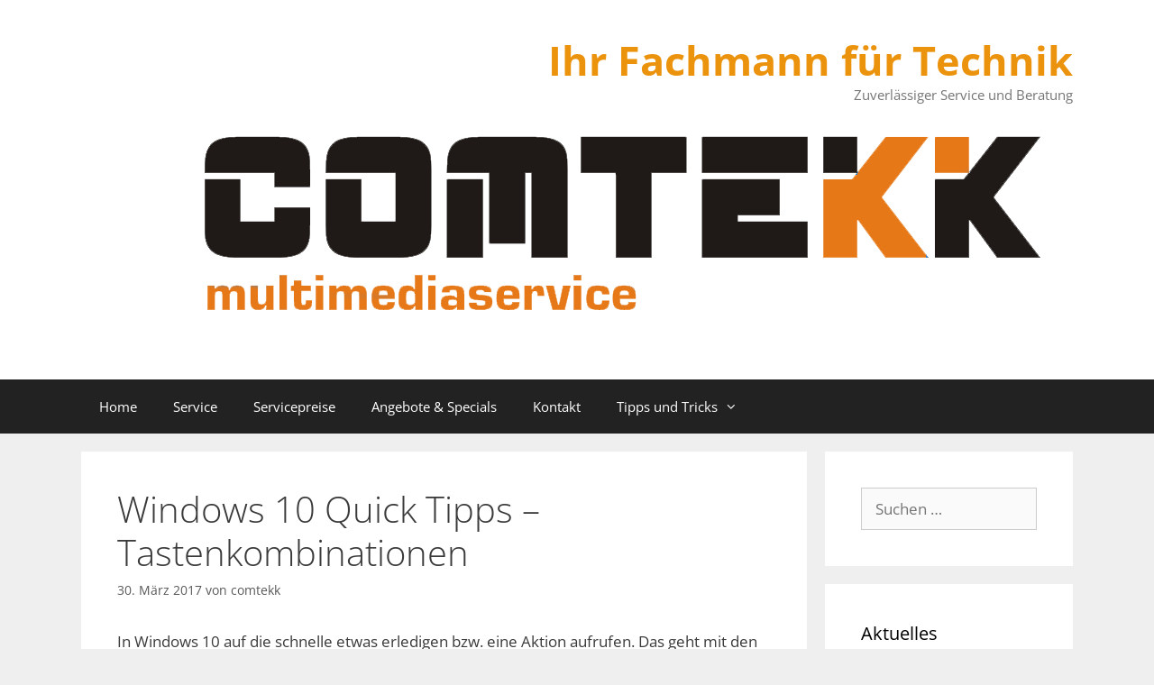

--- FILE ---
content_type: text/html; charset=utf-8
request_url: https://www.google.com/recaptcha/api2/aframe
body_size: 267
content:
<!DOCTYPE HTML><html><head><meta http-equiv="content-type" content="text/html; charset=UTF-8"></head><body><script nonce="_9bSTTu0JIZVoVnKcGhX4w">/** Anti-fraud and anti-abuse applications only. See google.com/recaptcha */ try{var clients={'sodar':'https://pagead2.googlesyndication.com/pagead/sodar?'};window.addEventListener("message",function(a){try{if(a.source===window.parent){var b=JSON.parse(a.data);var c=clients[b['id']];if(c){var d=document.createElement('img');d.src=c+b['params']+'&rc='+(localStorage.getItem("rc::a")?sessionStorage.getItem("rc::b"):"");window.document.body.appendChild(d);sessionStorage.setItem("rc::e",parseInt(sessionStorage.getItem("rc::e")||0)+1);localStorage.setItem("rc::h",'1770046421718');}}}catch(b){}});window.parent.postMessage("_grecaptcha_ready", "*");}catch(b){}</script></body></html>